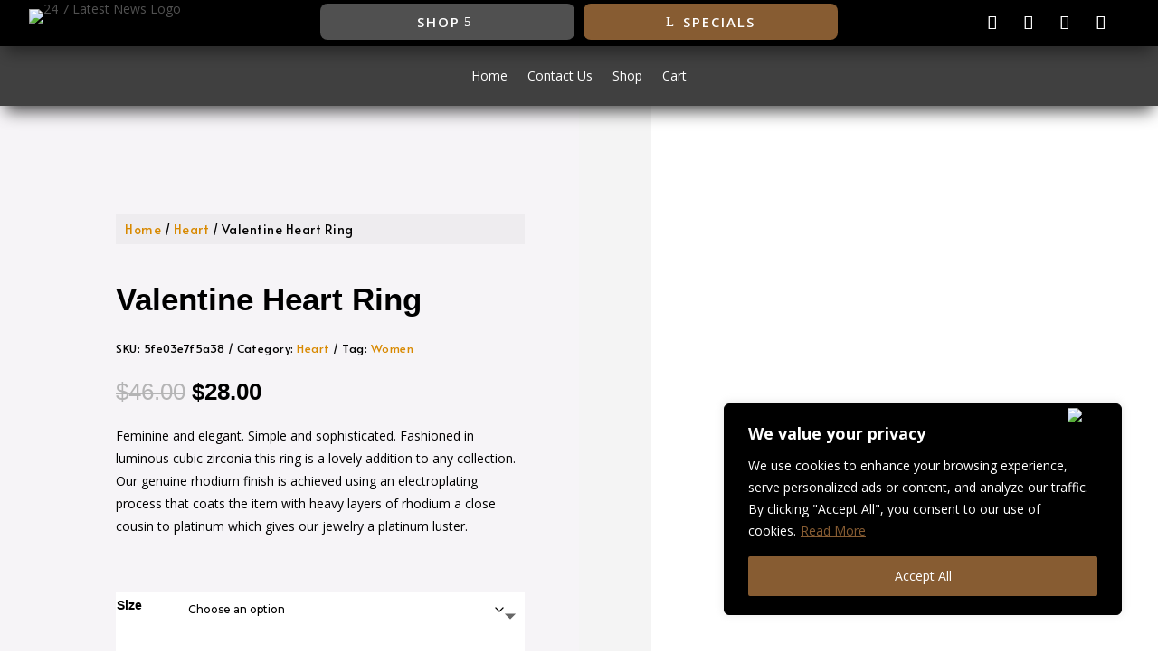

--- FILE ---
content_type: text/css
request_url: https://destinystyleco.com/wp-content/et-cache/254340/et-core-unified-cpt-tb-257722-tb-234624-tb-257723-deferred-254340.min.css?ver=1765463219
body_size: 1841
content:
.et_pb_section_0_tb_body.et_pb_section{padding-top:0px;padding-bottom:0px}.et_pb_row_0_tb_body.et_pb_row{padding-top:0px!important;padding-bottom:0px!important;padding-top:0px;padding-bottom:0px}.et_pb_row_0_tb_body{box-shadow:-30vw 0px 0px 0px #f6f4f7}.et_pb_wc_cart_notice_0_tb_body .woocommerce-message,.et_pb_wc_cart_notice_0_tb_body .woocommerce-info,.et_pb_wc_cart_notice_0_tb_body .woocommerce-message a,.et_pb_wc_cart_notice_0_tb_body .woocommerce-info a,.et_pb_wc_cart_notice_0_tb_body .woocommerce-error li{font-family:'Arial',Helvetica,Arial,Lucida,sans-serif!important;font-weight:700!important;font-size:15px!important}.et_pb_wc_cart_notice_0_tb_body .woocommerce-message,.et_pb_wc_cart_notice_0_tb_body .woocommerce-info,.et_pb_wc_cart_notice_0_tb_body .woocommerce-error{background-color:#000000!important}.et_pb_wc_cart_notice_0_tb_body .woocommerce-message,.et_pb_wc_cart_notice_0_tb_body .woocommerce-info,.et_pb_wc_cart_notice_0_tb_body .woocommerce-error{padding-top:15px!important;padding-right:15px!important;padding-bottom:15px!important;padding-left:15px!important;margin-top:0em!important;margin-right:0em!important;margin-bottom:2em!important;margin-left:0em!important}body #page-container .et_pb_section .et_pb_wc_cart_notice_0_tb_body .wc-forward,body #page-container .et_pb_section .et_pb_wc_cart_notice_0_tb_body button.button,body #page-container .et_pb_section .et_pb_wc_cart_notice_0_tb_body .wc-backward{color:#ffffff!important;border-color:rgba(0,0,0,0);border-radius:0px;letter-spacing:0px;font-size:14px;font-family:'Arial',Helvetica,Arial,Lucida,sans-serif!important;font-weight:800!important;text-transform:uppercase!important;background-color:#d88900!important}body #page-container .et_pb_section .et_pb_wc_cart_notice_0_tb_body .wc-forward,body #page-container .et_pb_section .et_pb_wc_cart_notice_0_tb_body button.button,body #page-container .et_pb_section .et_pb_wc_cart_notice_0_tb_body .wc-backward,body #page-container .et_pb_section .et_pb_wc_cart_notice_0_tb_body .wc-forward:hover,body #page-container .et_pb_section .et_pb_wc_cart_notice_0_tb_body button.button:hover,body #page-container .et_pb_section .et_pb_wc_cart_notice_0_tb_body .wc-backward:hover{padding:0.3em 1em!important}body #page-container .et_pb_section .et_pb_wc_cart_notice_0_tb_body .wc-forward:before,body #page-container .et_pb_section .et_pb_wc_cart_notice_0_tb_body button.button:before,body #page-container .et_pb_section .et_pb_wc_cart_notice_0_tb_body .wc-backward:before,body #page-container .et_pb_section .et_pb_wc_cart_notice_0_tb_body .wc-forward:after,body #page-container .et_pb_section .et_pb_wc_cart_notice_0_tb_body button.button:after,body #page-container .et_pb_section .et_pb_wc_cart_notice_0_tb_body .wc-backward:after,body #page-container .et_pb_section .et_pb_wc_add_to_cart_0_tb_body .button:before,body #page-container .et_pb_section .et_pb_wc_add_to_cart_0_tb_body .button:after{display:none!important}.et_pb_wc_cart_notice_0_tb_body .wc-forward,.et_pb_wc_cart_notice_0_tb_body button.button,.et_pb_wc_cart_notice_0_tb_body a.button{box-shadow:0px 2px 18px 0px rgba(0,0,0,0.3)}.et_pb_wc_breadcrumb_0_tb_body,.et_pb_wc_breadcrumb_0_tb_body .et_pb_module_inner,.et_pb_wc_breadcrumb_0_tb_body .woocommerce-breadcrumb,.et_pb_wc_breadcrumb_0_tb_body .woocommerce-breadcrumb a{font-family:'Alata',Helvetica,Arial,Lucida,sans-serif;color:#000000!important;letter-spacing:0.5px;line-height:1.8em}.et_pb_wc_breadcrumb_0_tb_body.et_pb_wc_breadcrumb a,.et_pb_wc_breadcrumb_0_tb_body.et_pb_wc_breadcrumb .woocommerce-breadcrumb a,.et_pb_wc_meta_0_tb_body div.product_meta a{color:#d88900!important}.et_pb_wc_breadcrumb_0_tb_body.et_pb_wc_breadcrumb{background-color:rgba(0,0,0,0.03)}.et_pb_wc_breadcrumb_0_tb_body .woocommerce-breadcrumb{margin-bottom:40px!important;padding-top:4px!important;padding-right:10px!important;padding-bottom:4px!important;padding-left:10px!important}.et_pb_wc_title_0_tb_body h1,.et_pb_wc_title_0_tb_body h2,.et_pb_wc_title_0_tb_body h3,.et_pb_wc_title_0_tb_body h4,.et_pb_wc_title_0_tb_body h5,.et_pb_wc_title_0_tb_body h6{font-family:'Arial',Helvetica,Arial,Lucida,sans-serif;font-weight:600;font-size:35px;color:#000000!important;line-height:1.2em}.et_pb_wc_title_0_tb_body{margin-bottom:16px!important}.et_pb_wc_meta_0_tb_body .product_meta,.et_pb_wc_meta_0_tb_body .product_meta a{font-family:'Alata',Helvetica,Arial,Lucida,sans-serif;font-size:13px;color:#000000!important;letter-spacing:0.5px;line-height:1.8em}.et_pb_wc_meta_0_tb_body .product_meta{border-top-color:rgba(0,0,0,0);margin-top:-1px!important;margin-bottom:-1px!important}.et_pb_wc_meta_0_tb_body:not(.et_pb_wc_no_categories).et_pb_wc_meta_layout_inline .sku_wrapper:after,.et_pb_wc_meta_0_tb_body:not(.et_pb_wc_no_tags).et_pb_wc_meta_layout_inline .sku_wrapper:after,.et_pb_wc_meta_0_tb_body:not(.et_pb_wc_no_tags).et_pb_wc_meta_layout_inline .posted_in:after{content:"  /  "}.et_pb_wc_price_0_tb_body .price{font-family:'Arial',Helvetica,Arial,Lucida,sans-serif;color:#000000!important;line-height:1.2em}.et_pb_row .et_pb_column div.et_pb_wc_price_0_tb_body{margin-bottom:20px!important}.et_pb_wc_price_0_tb_body{padding-top:22px!important}.et_pb_wc_description_0_tb_body p{line-height:1.8em}.et_pb_wc_description_0_tb_body{line-height:1.8em;margin-bottom:60px!important}.et_pb_wc_description_0_tb_body h1{font-family:'Arial',Helvetica,Arial,Lucida,sans-serif}.et_pb_wc_add_to_cart_0_tb_body label{font-family:'Arial',Helvetica,Arial,Lucida,sans-serif;font-weight:normal;color:#000000!important}.et_pb_wc_add_to_cart_0_tb_body input,.et_pb_wc_add_to_cart_0_tb_body .quantity input.qty{font-size:18px!important;line-height:1.3em!important;border-radius:0px 0px 0px 0px;overflow:hidden;border-width:1px!important;border-color:#000000!important;background-color:#ffffff!important}.et_pb_wc_add_to_cart_0_tb_body select{font-family:'Montserrat',Helvetica,Arial,Lucida,sans-serif!important}.et_pb_wc_add_to_cart_0_tb_body{background-color:#FFFFFF;margin-top:35px!important;margin-bottom:35px!important}.et_pb_wc_add_to_cart_0_tb_body.et_pb_module .et_pb_module_inner form.cart .variations td select{border-radius:0px 0px 0px 0px;overflow:hidden;border-width:8px!important;border-color:rgba(255,255,255,0)!important;background-color:#ffffff}body #page-container .et_pb_section .et_pb_wc_add_to_cart_0_tb_body .button{color:#ffffff!important;border-width:0px!important;border-color:rgba(0,0,0,0);border-radius:0px;letter-spacing:2px;font-size:14px;font-family:'Arial',Helvetica,Arial,Lucida,sans-serif!important;font-weight:800!important;text-transform:uppercase!important;background-color:#000000!important;padding-top:5px!important;padding-right:25px!important;padding-bottom:5px!important;padding-left:25px!important}.et_pb_wc_add_to_cart_0_tb_body input,.et_pb_wc_add_to_cart_0_tb_body select,.et_pb_wc_add_to_cart_0_tb_body .quantity input.qty,.et_pb_wc_add_to_cart_0_tb_body .input::placeholder,.et_pb_wc_add_to_cart_0_tb_body.et_pb_module .et_pb_module_inner form.cart .variations td select,.et_pb_wc_add_to_cart_0_tb_body.et_pb_module .et_pb_module_inner form.cart .variations td select::placeholder{color:#000000!important}.et_pb_wc_add_to_cart_0_tb_body .input::-webkit-input-placeholder{color:#000000!important}.et_pb_wc_add_to_cart_0_tb_body .input::-moz-placeholder{color:#000000!important}.et_pb_wc_add_to_cart_0_tb_body .input::-ms-input-placeholder{color:#000000!important}.et_pb_wc_add_to_cart_0_tb_body.et_pb_module .et_pb_module_inner form.cart .variations td select::-webkit-input-placeholder{color:#000000!important}.et_pb_wc_add_to_cart_0_tb_body.et_pb_module .et_pb_module_inner form.cart .variations td select::-moz-placeholder{color:#000000!important}.et_pb_wc_add_to_cart_0_tb_body.et_pb_module .et_pb_module_inner form.cart .variations td select::-ms-input-placeholder{color:#000000!important}.et_pb_wc_add_to_cart_0_tb_body input{box-shadow:0px 12px 18px -6px rgba(0,0,0,0.3)}.et_pb_wc_add_to_cart_0_tb_body .button{box-shadow:0px 12px 18px -6px rgba(0,0,0,0.3)!important}.et_pb_wc_images_0_tb_body .et_pb_module_inner span.onsale{font-family:'Alata',Helvetica,Arial,Lucida,sans-serif!important;font-weight:700!important;text-transform:uppercase!important;font-size:14px!important;color:RGBA(0,0,0,0)!important;letter-spacing:1px!important}.et_pb_wc_images_0_tb_body{min-height:auto;margin-right:100px!important}.et_pb_wc_images_0_tb_body .input,.et_pb_wc_images_0_tb_body .input::placeholder{color:RGBA(0,0,0,0)}.et_pb_wc_images_0_tb_body .input::-webkit-input-placeholder{color:RGBA(0,0,0,0)}.et_pb_wc_images_0_tb_body .input::-moz-placeholder{color:RGBA(0,0,0,0)}.et_pb_wc_images_0_tb_body .input::-ms-input-placeholder{color:RGBA(0,0,0,0)}.et_pb_wc_images_0_tb_body div.images ol.flex-control-thumbs.flex-control-nav li,.et_pb_wc_images_0_tb_body .flex-viewport,.et_pb_wc_images_0_tb_body .woocommerce-product-gallery--without-images .woocommerce-product-gallery__wrapper,.et_pb_wc_images_0_tb_body .woocommerce-product-gallery>div:not(.flex-viewport) .woocommerce-product-gallery__image,.et_pb_wc_images_0_tb_body .woocommerce-product-gallery>.woocommerce-product-gallery__wrapper .woocommerce-product-gallery__image{box-shadow:0px 42px 48px -26px rgba(0,0,0,0.3)!important}.et_pb_wc_images_0_tb_body ul.products li.product span.onsale{padding-top:6px!important;padding-right:18px!important;padding-bottom:6px!important;padding-left:18px!important;margin-top:0px!important;margin-right:0px!important;margin-bottom:0px!important;margin-left:0px!important}.et_pb_wc_images_0_tb_body span.onsale{background-color:RGBA(0,0,0,0)!important}.et_pb_column_0_tb_body{background-color:#f6f4f7;padding-top:120px;padding-right:60px;padding-bottom:120px;box-shadow:80px 0px 0px 0px #f4f4f4}.et_pb_column_1_tb_body{padding-top:120px}@media only screen and (max-width:980px){.et_pb_wc_title_0_tb_body h1,.et_pb_wc_title_0_tb_body h2,.et_pb_wc_title_0_tb_body h3,.et_pb_wc_title_0_tb_body h4,.et_pb_wc_title_0_tb_body h5,.et_pb_wc_title_0_tb_body h6{font-size:50px}.et_pb_wc_meta_0_tb_body .product_meta{border-top-color:rgba(0,0,0,0)}.et_pb_wc_images_0_tb_body{min-height:auto}.et_pb_column_0_tb_body{padding-top:40px;padding-right:30px;padding-bottom:40px}}@media only screen and (max-width:767px){.et_pb_wc_title_0_tb_body h1,.et_pb_wc_title_0_tb_body h2,.et_pb_wc_title_0_tb_body h3,.et_pb_wc_title_0_tb_body h4,.et_pb_wc_title_0_tb_body h5,.et_pb_wc_title_0_tb_body h6{font-size:24px}.et_pb_wc_meta_0_tb_body .product_meta{border-top-color:rgba(0,0,0,0)}.et_pb_wc_images_0_tb_body{min-height:auto}.et_pb_column_0_tb_body{padding-right:20px}}.et_pb_section_0_tb_footer.et_pb_section{padding-top:31px;padding-bottom:31px}.et_pb_row_0_tb_footer,body #page-container .et-db #et-boc .et-l .et_pb_row_0_tb_footer.et_pb_row,body.et_pb_pagebuilder_layout.single #page-container #et-boc .et-l .et_pb_row_0_tb_footer.et_pb_row,body.et_pb_pagebuilder_layout.single.et_full_width_page #page-container .et_pb_row_0_tb_footer.et_pb_row,.et_pb_row_1_tb_footer,body #page-container .et-db #et-boc .et-l .et_pb_row_1_tb_footer.et_pb_row,body.et_pb_pagebuilder_layout.single #page-container #et-boc .et-l .et_pb_row_1_tb_footer.et_pb_row,body.et_pb_pagebuilder_layout.single.et_full_width_page #page-container .et_pb_row_1_tb_footer.et_pb_row{width:90%}.et_pb_section_1_tb_footer.et_pb_section{padding-top:1px;padding-bottom:23px;background-color:#000000!important}.et_pb_row_1_tb_footer.et_pb_row{padding-top:1px!important;margin-top:-67px!important;padding-top:1px}.et_pb_image_0_tb_footer{margin-top:21px!important;margin-bottom:1px!important;width:100%;max-width:100%!important;text-align:left;margin-left:0}.et_pb_image_0_tb_footer .et_pb_image_wrap,.et_pb_image_0_tb_footer img{width:100%}.et_pb_text_0_tb_footer.et_pb_text,.et_pb_text_1_tb_footer.et_pb_text,.et_pb_text_2_tb_footer.et_pb_text a,.et_pb_text_2_tb_footer.et_pb_text ul li,.et_pb_text_2_tb_footer.et_pb_text ol li>ul li,.et_pb_text_3_tb_footer.et_pb_text,.et_pb_text_4_tb_footer.et_pb_text a,.et_pb_text_4_tb_footer.et_pb_text ul li,.et_pb_text_4_tb_footer.et_pb_text ol li>ul li,.et_pb_text_5_tb_footer.et_pb_text,.et_pb_text_6_tb_footer.et_pb_text a,.et_pb_text_6_tb_footer.et_pb_text ul li,.et_pb_text_6_tb_footer.et_pb_text ol li>ul li,.et_pb_text_7_tb_footer.et_pb_text{color:#ffffff!important}.et_pb_text_0_tb_footer{font-family:'Arial',Helvetica,Arial,Lucida,sans-serif;font-size:15px;margin-top:2px!important}ul.et_pb_social_media_follow_0_tb_footer a.icon{border-radius:0px 0px 0px 0px}ul.et_pb_social_media_follow_0_tb_footer{margin-top:45px!important}.et_pb_social_media_follow_0_tb_footer li a.icon:before{transition:color 300ms ease 0ms;font-size:12px;line-height:24px;height:24px;width:24px}.et_pb_social_media_follow_0_tb_footer li.et_pb_social_icon a.icon:before{color:#383838}.et_pb_social_media_follow_0_tb_footer li.et_pb_social_icon a.icon:hover:before{color:#3a3a3a}.et_pb_social_media_follow_0_tb_footer li a.icon{height:24px;width:24px}.et_pb_text_1_tb_footer,.et_pb_text_3_tb_footer,.et_pb_text_5_tb_footer{line-height:0.9em;font-family:'Poppins',Helvetica,Arial,Lucida,sans-serif;font-weight:600;font-size:17px;line-height:0.9em}.et_pb_divider_1_tb_footer,.et_pb_divider_2_tb_footer,.et_pb_divider_3_tb_footer{margin-top:24px!important}.et_pb_divider_1_tb_footer:before,.et_pb_divider_2_tb_footer:before,.et_pb_divider_3_tb_footer:before{border-top-color:rgba(255,255,255,0.25)}.et_pb_text_2_tb_footer.et_pb_text,.et_pb_text_4_tb_footer.et_pb_text,.et_pb_text_6_tb_footer.et_pb_text{color:#000000!important}.et_pb_text_2_tb_footer{line-height:1.6em;font-family:'Arial',Helvetica,Arial,Lucida,sans-serif;line-height:1.6em;margin-top:-16px!important;margin-left:-2px!important}.et_pb_text_2_tb_footer a,.et_pb_text_4_tb_footer a,.et_pb_text_6_tb_footer a{font-family:'Roboto Condensed',Helvetica,Arial,Lucida,sans-serif;font-size:15px;line-height:1.2em}.et_pb_text_2_tb_footer ul li,.et_pb_text_4_tb_footer ul li,.et_pb_text_6_tb_footer ul li{line-height:1.8em;font-family:'Poppins',Helvetica,Arial,Lucida,sans-serif;font-size:15px;line-height:1.8em;text-align:left}.et_pb_text_4_tb_footer,.et_pb_text_6_tb_footer{line-height:1.6em;font-family:'Arial',Helvetica,Arial,Lucida,sans-serif;line-height:1.6em;margin-top:-16px!important}.et_pb_section_2_tb_footer.et_pb_section{padding-top:0px;padding-bottom:10px;margin-top:0px;background-color:#212121!important}.et_pb_row_2_tb_footer.et_pb_row{padding-top:0px!important;padding-bottom:0px!important;padding-top:0px;padding-bottom:0px}.et_pb_text_7_tb_footer,.et_pb_text_8_tb_footer{line-height:0.9em;font-family:'Roboto Condensed',Helvetica,Arial,Lucida,sans-serif;font-size:15px;line-height:0.9em;margin-top:10px!important}.et_pb_text_8_tb_footer.et_pb_text,.et_pb_text_8_tb_footer.et_pb_text a{color:#FFFFFF!important}.et_pb_text_8_tb_footer h1{text-align:center}.et_pb_column_1_tb_footer{background-color:#1c1c1c;padding-top:62px;padding-right:56px;padding-bottom:46px;padding-left:56px;box-shadow:6px 6px 18px 0px rgba(0,0,0,0.3)}.et_pb_social_media_follow_network_0_tb_footer a.icon,.et_pb_social_media_follow_network_1_tb_footer a.icon,.et_pb_social_media_follow_network_2_tb_footer a.icon,.et_pb_social_media_follow_network_4_tb_footer a.icon{background-color:#ffffff!important}.et_pb_social_media_follow_network_3_tb_footer a.icon,.et_pb_social_media_follow_network_5_tb_footer a.icon{background-color:#FFFFFF!important}.et_pb_column_2_tb_footer,.et_pb_column_3_tb_footer,.et_pb_column_4_tb_footer{padding-top:115px;padding-left:15px}.et_pb_column_6_tb_footer{background-color:rgba(0,0,0,0);z-index:999!important;position:relative}@media only screen and (min-width:981px){.et_pb_row_0_tb_footer,body #page-container .et-db #et-boc .et-l .et_pb_row_0_tb_footer.et_pb_row,body.et_pb_pagebuilder_layout.single #page-container #et-boc .et-l .et_pb_row_0_tb_footer.et_pb_row,body.et_pb_pagebuilder_layout.single.et_full_width_page #page-container .et_pb_row_0_tb_footer.et_pb_row,.et_pb_row_1_tb_footer,body #page-container .et-db #et-boc .et-l .et_pb_row_1_tb_footer.et_pb_row,body.et_pb_pagebuilder_layout.single #page-container #et-boc .et-l .et_pb_row_1_tb_footer.et_pb_row,body.et_pb_pagebuilder_layout.single.et_full_width_page #page-container .et_pb_row_1_tb_footer.et_pb_row{max-width:1170px}.et_pb_row_2_tb_footer,body #page-container .et-db #et-boc .et-l .et_pb_row_2_tb_footer.et_pb_row,body.et_pb_pagebuilder_layout.single #page-container #et-boc .et-l .et_pb_row_2_tb_footer.et_pb_row,body.et_pb_pagebuilder_layout.single.et_full_width_page #page-container .et_pb_row_2_tb_footer.et_pb_row{width:90%;max-width:1170px}}@media only screen and (max-width:980px){.et_pb_row_0_tb_footer,body #page-container .et-db #et-boc .et-l .et_pb_row_0_tb_footer.et_pb_row,body.et_pb_pagebuilder_layout.single #page-container #et-boc .et-l .et_pb_row_0_tb_footer.et_pb_row,body.et_pb_pagebuilder_layout.single.et_full_width_page #page-container .et_pb_row_0_tb_footer.et_pb_row,.et_pb_row_1_tb_footer,body #page-container .et-db #et-boc .et-l .et_pb_row_1_tb_footer.et_pb_row,body.et_pb_pagebuilder_layout.single #page-container #et-boc .et-l .et_pb_row_1_tb_footer.et_pb_row,body.et_pb_pagebuilder_layout.single.et_full_width_page #page-container .et_pb_row_1_tb_footer.et_pb_row{max-width:90%}.et_pb_text_0_tb_footer,ul.et_pb_social_media_follow_0_tb_footer{margin-top:-10px!important}.et_pb_divider_1_tb_footer,.et_pb_divider_2_tb_footer,.et_pb_divider_3_tb_footer{margin-top:-10px!important;margin-bottom:10px!important}.et_pb_row_2_tb_footer,body #page-container .et-db #et-boc .et-l .et_pb_row_2_tb_footer.et_pb_row,body.et_pb_pagebuilder_layout.single #page-container #et-boc .et-l .et_pb_row_2_tb_footer.et_pb_row,body.et_pb_pagebuilder_layout.single.et_full_width_page #page-container .et_pb_row_2_tb_footer.et_pb_row{width:90%;max-width:90%}.et_pb_column_2_tb_footer,.et_pb_column_3_tb_footer,.et_pb_column_4_tb_footer{padding-top:30px;padding-left:0px}}@media only screen and (max-width:767px){.et_pb_text_0_tb_footer{line-height:1.8em;margin-top:-10px!important}ul.et_pb_social_media_follow_0_tb_footer{margin-top:-10px!important}.et_pb_text_1_tb_footer,.et_pb_text_3_tb_footer,.et_pb_text_5_tb_footer,.et_pb_text_7_tb_footer,.et_pb_text_8_tb_footer{line-height:1.3em}.et_pb_divider_1_tb_footer,.et_pb_divider_2_tb_footer,.et_pb_divider_3_tb_footer{margin-top:-10px!important;margin-bottom:12px!important}.et_pb_column_1_tb_footer{padding-top:30px;padding-right:30px;padding-bottom:30px;padding-left:30px}.et_pb_column_2_tb_footer,.et_pb_column_3_tb_footer,.et_pb_column_4_tb_footer{padding-top:30px;padding-left:0px}}